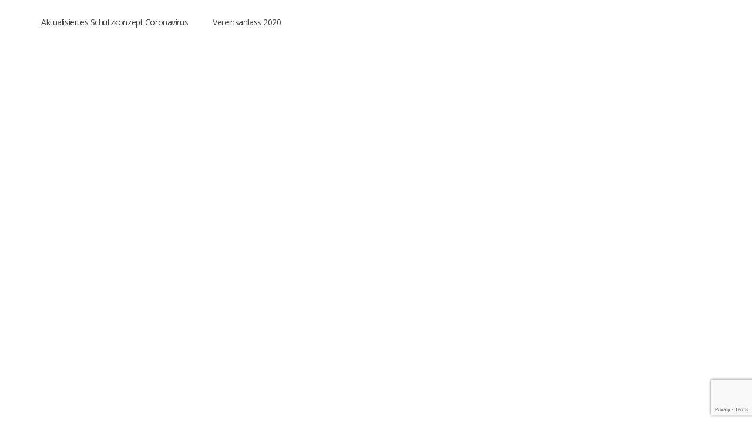

--- FILE ---
content_type: text/html; charset=utf-8
request_url: https://www.google.com/recaptcha/api2/anchor?ar=1&k=6LfCN9ApAAAAAB5NsxoexEn1JtsIQgKpbbJXIGLp&co=aHR0cHM6Ly93d3cuc3R2aWdpcy5jaDo0NDM.&hl=en&v=cLm1zuaUXPLFw7nzKiQTH1dX&size=invisible&anchor-ms=20000&execute-ms=15000&cb=4s5c1u7dipmx
body_size: 44914
content:
<!DOCTYPE HTML><html dir="ltr" lang="en"><head><meta http-equiv="Content-Type" content="text/html; charset=UTF-8">
<meta http-equiv="X-UA-Compatible" content="IE=edge">
<title>reCAPTCHA</title>
<style type="text/css">
/* cyrillic-ext */
@font-face {
  font-family: 'Roboto';
  font-style: normal;
  font-weight: 400;
  src: url(//fonts.gstatic.com/s/roboto/v18/KFOmCnqEu92Fr1Mu72xKKTU1Kvnz.woff2) format('woff2');
  unicode-range: U+0460-052F, U+1C80-1C8A, U+20B4, U+2DE0-2DFF, U+A640-A69F, U+FE2E-FE2F;
}
/* cyrillic */
@font-face {
  font-family: 'Roboto';
  font-style: normal;
  font-weight: 400;
  src: url(//fonts.gstatic.com/s/roboto/v18/KFOmCnqEu92Fr1Mu5mxKKTU1Kvnz.woff2) format('woff2');
  unicode-range: U+0301, U+0400-045F, U+0490-0491, U+04B0-04B1, U+2116;
}
/* greek-ext */
@font-face {
  font-family: 'Roboto';
  font-style: normal;
  font-weight: 400;
  src: url(//fonts.gstatic.com/s/roboto/v18/KFOmCnqEu92Fr1Mu7mxKKTU1Kvnz.woff2) format('woff2');
  unicode-range: U+1F00-1FFF;
}
/* greek */
@font-face {
  font-family: 'Roboto';
  font-style: normal;
  font-weight: 400;
  src: url(//fonts.gstatic.com/s/roboto/v18/KFOmCnqEu92Fr1Mu4WxKKTU1Kvnz.woff2) format('woff2');
  unicode-range: U+0370-0377, U+037A-037F, U+0384-038A, U+038C, U+038E-03A1, U+03A3-03FF;
}
/* vietnamese */
@font-face {
  font-family: 'Roboto';
  font-style: normal;
  font-weight: 400;
  src: url(//fonts.gstatic.com/s/roboto/v18/KFOmCnqEu92Fr1Mu7WxKKTU1Kvnz.woff2) format('woff2');
  unicode-range: U+0102-0103, U+0110-0111, U+0128-0129, U+0168-0169, U+01A0-01A1, U+01AF-01B0, U+0300-0301, U+0303-0304, U+0308-0309, U+0323, U+0329, U+1EA0-1EF9, U+20AB;
}
/* latin-ext */
@font-face {
  font-family: 'Roboto';
  font-style: normal;
  font-weight: 400;
  src: url(//fonts.gstatic.com/s/roboto/v18/KFOmCnqEu92Fr1Mu7GxKKTU1Kvnz.woff2) format('woff2');
  unicode-range: U+0100-02BA, U+02BD-02C5, U+02C7-02CC, U+02CE-02D7, U+02DD-02FF, U+0304, U+0308, U+0329, U+1D00-1DBF, U+1E00-1E9F, U+1EF2-1EFF, U+2020, U+20A0-20AB, U+20AD-20C0, U+2113, U+2C60-2C7F, U+A720-A7FF;
}
/* latin */
@font-face {
  font-family: 'Roboto';
  font-style: normal;
  font-weight: 400;
  src: url(//fonts.gstatic.com/s/roboto/v18/KFOmCnqEu92Fr1Mu4mxKKTU1Kg.woff2) format('woff2');
  unicode-range: U+0000-00FF, U+0131, U+0152-0153, U+02BB-02BC, U+02C6, U+02DA, U+02DC, U+0304, U+0308, U+0329, U+2000-206F, U+20AC, U+2122, U+2191, U+2193, U+2212, U+2215, U+FEFF, U+FFFD;
}
/* cyrillic-ext */
@font-face {
  font-family: 'Roboto';
  font-style: normal;
  font-weight: 500;
  src: url(//fonts.gstatic.com/s/roboto/v18/KFOlCnqEu92Fr1MmEU9fCRc4AMP6lbBP.woff2) format('woff2');
  unicode-range: U+0460-052F, U+1C80-1C8A, U+20B4, U+2DE0-2DFF, U+A640-A69F, U+FE2E-FE2F;
}
/* cyrillic */
@font-face {
  font-family: 'Roboto';
  font-style: normal;
  font-weight: 500;
  src: url(//fonts.gstatic.com/s/roboto/v18/KFOlCnqEu92Fr1MmEU9fABc4AMP6lbBP.woff2) format('woff2');
  unicode-range: U+0301, U+0400-045F, U+0490-0491, U+04B0-04B1, U+2116;
}
/* greek-ext */
@font-face {
  font-family: 'Roboto';
  font-style: normal;
  font-weight: 500;
  src: url(//fonts.gstatic.com/s/roboto/v18/KFOlCnqEu92Fr1MmEU9fCBc4AMP6lbBP.woff2) format('woff2');
  unicode-range: U+1F00-1FFF;
}
/* greek */
@font-face {
  font-family: 'Roboto';
  font-style: normal;
  font-weight: 500;
  src: url(//fonts.gstatic.com/s/roboto/v18/KFOlCnqEu92Fr1MmEU9fBxc4AMP6lbBP.woff2) format('woff2');
  unicode-range: U+0370-0377, U+037A-037F, U+0384-038A, U+038C, U+038E-03A1, U+03A3-03FF;
}
/* vietnamese */
@font-face {
  font-family: 'Roboto';
  font-style: normal;
  font-weight: 500;
  src: url(//fonts.gstatic.com/s/roboto/v18/KFOlCnqEu92Fr1MmEU9fCxc4AMP6lbBP.woff2) format('woff2');
  unicode-range: U+0102-0103, U+0110-0111, U+0128-0129, U+0168-0169, U+01A0-01A1, U+01AF-01B0, U+0300-0301, U+0303-0304, U+0308-0309, U+0323, U+0329, U+1EA0-1EF9, U+20AB;
}
/* latin-ext */
@font-face {
  font-family: 'Roboto';
  font-style: normal;
  font-weight: 500;
  src: url(//fonts.gstatic.com/s/roboto/v18/KFOlCnqEu92Fr1MmEU9fChc4AMP6lbBP.woff2) format('woff2');
  unicode-range: U+0100-02BA, U+02BD-02C5, U+02C7-02CC, U+02CE-02D7, U+02DD-02FF, U+0304, U+0308, U+0329, U+1D00-1DBF, U+1E00-1E9F, U+1EF2-1EFF, U+2020, U+20A0-20AB, U+20AD-20C0, U+2113, U+2C60-2C7F, U+A720-A7FF;
}
/* latin */
@font-face {
  font-family: 'Roboto';
  font-style: normal;
  font-weight: 500;
  src: url(//fonts.gstatic.com/s/roboto/v18/KFOlCnqEu92Fr1MmEU9fBBc4AMP6lQ.woff2) format('woff2');
  unicode-range: U+0000-00FF, U+0131, U+0152-0153, U+02BB-02BC, U+02C6, U+02DA, U+02DC, U+0304, U+0308, U+0329, U+2000-206F, U+20AC, U+2122, U+2191, U+2193, U+2212, U+2215, U+FEFF, U+FFFD;
}
/* cyrillic-ext */
@font-face {
  font-family: 'Roboto';
  font-style: normal;
  font-weight: 900;
  src: url(//fonts.gstatic.com/s/roboto/v18/KFOlCnqEu92Fr1MmYUtfCRc4AMP6lbBP.woff2) format('woff2');
  unicode-range: U+0460-052F, U+1C80-1C8A, U+20B4, U+2DE0-2DFF, U+A640-A69F, U+FE2E-FE2F;
}
/* cyrillic */
@font-face {
  font-family: 'Roboto';
  font-style: normal;
  font-weight: 900;
  src: url(//fonts.gstatic.com/s/roboto/v18/KFOlCnqEu92Fr1MmYUtfABc4AMP6lbBP.woff2) format('woff2');
  unicode-range: U+0301, U+0400-045F, U+0490-0491, U+04B0-04B1, U+2116;
}
/* greek-ext */
@font-face {
  font-family: 'Roboto';
  font-style: normal;
  font-weight: 900;
  src: url(//fonts.gstatic.com/s/roboto/v18/KFOlCnqEu92Fr1MmYUtfCBc4AMP6lbBP.woff2) format('woff2');
  unicode-range: U+1F00-1FFF;
}
/* greek */
@font-face {
  font-family: 'Roboto';
  font-style: normal;
  font-weight: 900;
  src: url(//fonts.gstatic.com/s/roboto/v18/KFOlCnqEu92Fr1MmYUtfBxc4AMP6lbBP.woff2) format('woff2');
  unicode-range: U+0370-0377, U+037A-037F, U+0384-038A, U+038C, U+038E-03A1, U+03A3-03FF;
}
/* vietnamese */
@font-face {
  font-family: 'Roboto';
  font-style: normal;
  font-weight: 900;
  src: url(//fonts.gstatic.com/s/roboto/v18/KFOlCnqEu92Fr1MmYUtfCxc4AMP6lbBP.woff2) format('woff2');
  unicode-range: U+0102-0103, U+0110-0111, U+0128-0129, U+0168-0169, U+01A0-01A1, U+01AF-01B0, U+0300-0301, U+0303-0304, U+0308-0309, U+0323, U+0329, U+1EA0-1EF9, U+20AB;
}
/* latin-ext */
@font-face {
  font-family: 'Roboto';
  font-style: normal;
  font-weight: 900;
  src: url(//fonts.gstatic.com/s/roboto/v18/KFOlCnqEu92Fr1MmYUtfChc4AMP6lbBP.woff2) format('woff2');
  unicode-range: U+0100-02BA, U+02BD-02C5, U+02C7-02CC, U+02CE-02D7, U+02DD-02FF, U+0304, U+0308, U+0329, U+1D00-1DBF, U+1E00-1E9F, U+1EF2-1EFF, U+2020, U+20A0-20AB, U+20AD-20C0, U+2113, U+2C60-2C7F, U+A720-A7FF;
}
/* latin */
@font-face {
  font-family: 'Roboto';
  font-style: normal;
  font-weight: 900;
  src: url(//fonts.gstatic.com/s/roboto/v18/KFOlCnqEu92Fr1MmYUtfBBc4AMP6lQ.woff2) format('woff2');
  unicode-range: U+0000-00FF, U+0131, U+0152-0153, U+02BB-02BC, U+02C6, U+02DA, U+02DC, U+0304, U+0308, U+0329, U+2000-206F, U+20AC, U+2122, U+2191, U+2193, U+2212, U+2215, U+FEFF, U+FFFD;
}

</style>
<link rel="stylesheet" type="text/css" href="https://www.gstatic.com/recaptcha/releases/cLm1zuaUXPLFw7nzKiQTH1dX/styles__ltr.css">
<script nonce="C9xo0imh3kggUk0b_9mlGw" type="text/javascript">window['__recaptcha_api'] = 'https://www.google.com/recaptcha/api2/';</script>
<script type="text/javascript" src="https://www.gstatic.com/recaptcha/releases/cLm1zuaUXPLFw7nzKiQTH1dX/recaptcha__en.js" nonce="C9xo0imh3kggUk0b_9mlGw">
      
    </script></head>
<body><div id="rc-anchor-alert" class="rc-anchor-alert"></div>
<input type="hidden" id="recaptcha-token" value="[base64]">
<script type="text/javascript" nonce="C9xo0imh3kggUk0b_9mlGw">
      recaptcha.anchor.Main.init("[\x22ainput\x22,[\x22bgdata\x22,\x22\x22,\[base64]/[base64]/[base64]/[base64]/[base64]/[base64]/[base64]/[base64]/[base64]/[base64]/[base64]\\u003d\\u003d\x22,\[base64]\\u003d\x22,\x22wqwmwrk8w7JARsO5fwBUCiEgw6DDvwvDiMO+BjEsSmkuw43Cvk1Jd15BDljDiVjCsT0ydHs2wrbDi2DCmSxPSGIUWHgGBMK9w64LYQPClMKUwrEnwrEyRMOPI8KtChJsEsO4woxjwpNOw5DCmsO5XsOENlbDh8O5E8K/wqHCox59w4bDv0DCnSnCscOlw7XDt8ODwqUDw7E9BiUHwoEaahtpwrHDvsOKPMKyw6/[base64]/[base64]/[base64]/NsKhw5bCisKOwpXCqQ4VC8KucHxJw6BAwr55wrYgw7pgw4/DgE4oIcOmwqJ4w6JCJVY3wo/DqDDDmcK/[base64]/Cs8K/LsKdwopSwpvCtMK0a8OaSCwcwrw8YMKuwoTCmR7CpsOIccOGaFDDp3dXAMOUwpMzw73Dh8OKJlRcJURVwqR2wokGD8K9w7EnwpXDhGdJwpnCnnZkwpHCjgNKV8Otw4TDlcKzw6/[base64]/DrMKCwqvCnyBYLwYKRytjw6AXw6zDq09bwrLDuC7CqkPDj8OWB8OnJ8K0woxsTwHDv8KIB1jDrsOuwprClhjDrF0YworCiQEzwrLDvDHDhcOOw6NowrbDscO9wpd4wpMlwo1uw4Q0BMKfDMO9FGzDkcOkYkFQI8KVw74aw5vDvXvCnDVew5rCjMOkwpN2BcKCB1/DrMOtacO7RH/CnGzDjsKjZz5BLxDDpMOzGmLCncOcworDsizDpi3ClMKtwrhEAgcgMMOOSlR9w7cDw51SYsKdw7AeYk7Dq8Oow6fDqcKwUsOzwrxiczjCtFfCuMKMbsOTw7/DhsKWwqbDqcOWwoPCh1pdwoouU0nCojFIUlTDlh/CnsKCw5vDjmMTwoAgw6s0wq4lf8KVZcO6NRjDpcKFw4dLDxtyRMOiDSB9SsOAwrB3X8OGEcOFW8KTXDjDrX5ZMMKNwrJvwrnDtsKnwoPDlsKrcXwawqhdYsO3wr/CpcOMc8KmHsOVw6V9w6IWw57CpUrDvMOrA01FfSLDpTjClEAcNHZlciTDlwzDsg/[base64]/DqirCrcOZw4vCm8KnJ8O4woQEwqTDssKdOXzCt8OsWsK6bThcScKjLVbCqxQww5nDpQjDuiDCri/DuAjDsm86wp3Cv0nCj8OgZh8BM8OIwqgew6ULw7nDoiFmw51BJ8KJSxbCnMK0DcOfbU/Cix3DiCUMPTclP8OuH8Osw600w4F2MsOjwrXDq2MtKX7DhcKWwrdKCsOCEVbDpMO3wrPCscK0wp1swqFfeVVpBn3CkirCgUzDpV/Cs8KHe8OTWcOcCFvDvMOheg7Dv1xIeVzDucK5EMO4wrccGGsNcMOtfMKxwocUWsKzw67DsnABJAPCrCNdwoACwo/CpnLDkAFhw4ZIwo7CuHDCvcKFScKswp3CpAFmworDnQ5LfsKlX2A2w59Hw7Iww7Jnwq53YcOnDsOBdMOjR8OUHMO1w4fDjxzCkHjChsKjwofDj8K3XU/DoisowrzCqcO/wrHCgsKlEz5Ww51AwqTCv2kTEcOYwpvCkyszw49aw48/FsOvwrXDnTseSk8cKMOCPsK7wrMwMcOSYFrDtMKLAMOpGcOqwrcsTsK7a8KDw4gUeybCpXrDvTN8wpZRWXjCvMKiX8Kmw5kHQcK/CcKaHAnDqsKTZMK0wqDCtcOnZhxBwqNQw7TCrVMVw6/[base64]/w48tw6jCplfDjsKcW8OtCsKeRsKQeBhbw7gVWMKaIVHDhcOLSBrCrH7Dryw2AcO4w5cMwrtxwoRYwpNAw5lzw4B0IE0Awq5Kw7Vre3jCq8OZScOUKsKkP8KBE8KCe2jDkBIQw6phfg/Ck8ODKW4EWcK3dDLCpsKKSsOPwrvDq8KmRhfDu8O/ABbCsMKcw5fCjMK5wqwnNsKVwrQeYSfCgw7DsmXCnsOtasKKDcO/[base64]/[base64]/wqrDscOYw6EJw4DCkMONwrvCosKpUhQdRQXDtcKhO8K0WCDDtCsRMlvCjARmwoPCvS/[base64]/CgsOwMsOQaBxhecKTNS4JwoVww7PDoBh/wqVkw49EbAvDvcOzw75NN8KtwpPCsC1zKMO6w7LDqmnCiGkBw6kZwro8J8Kldk4Xwq/DpcKXE1F2w4EFw7zDiBN6w6/CsioIbUvCkwEGeMKbw7HDtmxBAMO7W24kScOXbz9Rw5fCgcOkHDDDvMOYwpXDkVAIwozCvcOMw6IKw6vDgMOTIcKPPSJxw43DrwXDm1EWwqzCiR1AwrjDu8KWUWQdKMOGDTlkfX7DhcKbX8KPw67Di8O3Xw4fwrtFXcOSTsOwVcOUOcK5SsOQwqrDm8KDUV/[base64]/[base64]/CtcKwwqNZW24gccKhVsKIw6Jow6xTw7IMQsOzw7hMw7VTw5pUwr7Dq8KQFcOxfVBuwobCr8KdKsORIRPCscOTw6bDt8K9wocoWcKCwpvCoTzCgcKWw5DDgcKqTsOQwoPDrMO1HMKqwrPDssO+fMKYw61vFsKhwq3CqcOpXcO+I8O2Cg/DrH82w75ew6vDucOdG8OQwrTDmW1JwqbCksKMwpZrRDLChMOyVcKbwq/CqlXDrB8Zwrkhwrgaw7NmeCjCpFRXwrrCjcKqfsKvJWDCgsOywro5w6jCvS1Lwq5IGQnCuXvCpztgwokQwrN+wptoYGbCjsKIw6w6Vh1jSnEzYVxIVcOEZ1w9w51cwqvCvMOywoA/[base64]/CtsOEwq/[base64]/[base64]/aMKLEsObwoTCp8O0RArCvMKOUEALwrLDqsOHRn5Fw4B4eMOFwpPDtcOxwrI1w5Fww5LCmMKXA8K0JXg7bcOkwqUswqXCm8K7asOnwo/DtmHDksK5EcK6bcK+wqxBw4PDqWtfw4TDjsKVw6TDtV/CqsK6RcK0GkwUPCxJYh5gw4NxWMKWKsKzw4vDu8OHw73DjnDDncKSLDfCglDCpsKfwq12TGQSwoVcwoNxw7XCosKKw4jDn8OHIMODAVBHwq4ww6QIwodXw5LCnMKGLC/Dq8KoZE/Cpw7DgTzChMORwqLCtsOue8KMc8KFw40RIsKXOsKSw5NwZ3jDsDnDhMOlw7DCmWs6YsO0w6Q+SlErbQUew4rCs2jChGMTDkHDtXLCq8K1wo/DvcO4w4DCvUw7wp3Dhn3Dp8O6w7jDgkFBw6loLMOSw7DCpWwGwrHDisKMw71ZwrnDsCvDrXXDujLCksOrwr3CuRTDksKuIsOYfCrCs8K4W8OoSzwSNMOlIsOXw4XCi8KSecK5w7TCksKqXMOcw6xaw4/Dn8KZw6JmC3vCicO2w41WVcOCf27DucODUTXCtlF2ccOSID/[base64]/[base64]/wqPDtsKnOnMSFSTCih8Yw6fCvMKAHmQswoArHsOGwpDDvkLCrB93w4IPGsKkEMKmJQTDmwnDrMOvwrnDjcKRXB47W3FVw4saw7gFw7jDqsOBIXjCocKIwq9WDD13w5Bbw57DnMORw4gzP8OFwpfDgnrDsDZAKMOGwqVPIMKiZGnDusKkwr0uwq/CiMKjHC3DusOUw4Umw70KwpvCh3IPOsKGMWs0dnjDmsOuIkZ9w4PDlcKUJ8KTw4HCsAVLIMKlYcKHw4nCnVETVlTCrj1TQsKuDcKWw4ELJDrCrMOPSyVvD1tHbG1tKsOHB2/DnjfDvmMuwoPDlmlrw7NcwqPDl3rDkTZkCEbDpMOsaDzDhWshw4bDgiDCqcOcScKxGVx/w6zDskjCplFywpLCjcOsecOhJMOIwpLDocONdG15KljCi8O0RAXCqsKHSsK3XcKnECjCgH8jwq/CgCDChwfDozoEwqHDlsKgwovDoG4PWsOQw5xwKyQjwoJOwqYAXsO0w5sDwpcXal9gwo1LSsK/[base64]/[base64]/w6FkT8KJw5AeHsKrLsKFMzzDgsOUaCdvwrjDnsO7chw7FRTDlcO1w7hLNSk3w7I3wq7ChMKLacO4w4Mfw4nDikXDo8O4wobDgMOzWsKaRsO5w7zCmcKoDMKzN8KNwq7DqmPCu3/CgRFOEybCusOEwonDtWnCu8OfwpUBw47CvX1dw5zCpVcsdsKKfGXDkh7DkSXDj2bClsKhw4cRTcK0V8OlMsKsecOrwoTCkMKzw7BJw5A/w65CVH/DrFrDnsKFTcO+w5gsw5DDoEnDkcOoKmErGMOKLMKuB2zCq8OnH2AeOMOVwrBUDmHDhk8Nwq0BbsKqNnd0w5nClU3DmcOiwp5pDcOywqzCnG5Sw65SVMOMBjfCtmDDsGwjUADClMO+w7PDmT8YbmoRMcKrw6cAwp15w5fDoEAOIRzCrB/DqcKQWXLDpcOuwrgZw5UMwo0TwoBMQ8K4XGxHLMOpwpHCsS4+w6DDs8O0wpFIa8KLDMKNw4ADwonDkA3Cg8KGwobCgcOSwr9jw5rDtcKdNQBMw7PDncKewodtV8O6cQslw4ApQGLDo8OMw655AcK4fBkMw4nCuyw/[base64]/Dv21YwrFHwq3CjcOOwoDDhnM1DcKMwq3Dv8KgLcOGbsKrw6oNw6XCqcOgYsKWaMK0V8OFUi7CjEpTw7jDgcOxw4vDiiTDnsObw6VHUS/DgENhw4FeaEDCtDnDp8OhQQRyUsK5CsKFwo3DrEd+w67ChDnDvATDjcORwrgibXvCi8KtcDJ3wqsfwog2w7PCvcKvCBx8wpbCusK3w5RHTCHDhMONw63Dhl5pw5vCksKoAUMyYsO9McK0w5/Cij3DlMOxwq7CocOGFMOQWMKkKMOow4vCtm3DhmRBwonCgk5TBR18wr8BZV56wqLDk2jCqsO/EcOXKMOLa8KQw7bCscKof8OhwpbCncORZsOPw4bDn8KGfSXDjjbCvFzDqAg8WAoAwpTDgzfCoMKNw47CkMOrwrJPBcKJw7FEOzVTwpVPw590w6XDnwcbwrbClUpTNcOZw43CjsKBcQ/[base64]/Dj8O8w7kEw6cCdAo+aWnCocK0Dx7DrMKnccKQVyvCq8KOw5HDl8O2acOBwpMmEBNRwonDrcOEUX/CisOWw7/[base64]/CjsKjw7zDmCjCkcKNIMOiwo3CmcKVJRvDjMOiwpbCnCrCsH9Bw7TDoyk6w7N+SQrCi8K/wrvDjFrCjnfChMKPwoNcwrw5w6kCwr4LwpzDhREUJcOjV8OCw4rClh53w6xfwpImLsO7wrzCtTLCgsKtCcO8eMKpwrbDk07DpgdDwpLCusOXw5gcw7lnw7nCtMObUw7DhGtVNGLCjxjCrSbCjjV1AB3Cl8KQMDd/woTCn1rDu8O8HsO1MFVvYcOvf8KUwpHCmFrCi8K2OsOaw5HCg8KNw7hoKgHCrsKDwrt/[base64]/CjVxFR1XClMKCw7tAQ8KhwrJHwojDkj3Chh4Kw6I1w6I7wrLDjHZmw44gbcKJcA0VbDnDvMOGeA/CisObwrhLwqV1w7LCt8OQwqc2N8O3w4AGZxvDtMKew481wqgNf8OQwpF1N8OlwrLDn3vCkzTDtsOjwq9gIm9zw41QZMKXZVc4wpkKMMKtwpPComZGAsKDRcKHe8KkEcOUAS/DiGrDusKBdMK/Jlpzw4RbPzPDgcKPwoordMK2PsK6w4jCoQ/DuCHDlg8fDsKgO8OTw57Dhk/DhCxFcH/DhQIQw4l2w5puw4DClWjDocOjIQjDmMOMw7AYHsKswrPCoGjCusOOwrALw4tWXsKjJsO+A8KWTcKMM8O/[base64]/CsjLDt05kwq3DrTgDcnPCrlVFCUAow4TDjsOsw6Rrw7jDlsKwNMOBRcK2BsKbZhMSw5jCggvCsA3CpzfDtUHDusKYDsKcdEkROx9SGsOSw6Jrw6xeTMO5wrLDt2gDPBFVw5jChQNSfDXDonMLwo/[base64]/DjrDklEHwoHDscKpFk4VGF1Qw7jDulPCiR3CicK7w67DvxpRw5xuw5wdB8OGw6LDp1AjwpQTAGxEw5wvD8OvOD/DuwYdw5MYwqHCtUhdak5GwrpbPcO6QCd/FMKxBsK4JEUVw6jCpMKcwr9ODlPCvzfDokDDgH9gKkrCnjDCr8Ojf8OqwrBgbzYuwpEKfHbDkxJHYXwWHCJDPSkswo9Xw6Riw7QEJ8K2V8OeS2jDtxdEA3fDrMOqwq/CjsOiwolkK8OEC0rDrGDDgnYLw5tJXsO8DhBvw7QAwprDtcOlwqVieVYlw7kda0XDvsKGcgo/UHdgFGp/DRZHwrowwqrCiwovw6BQw4dewoNRw7sdw6UawqQ4w7/[base64]/CiFQKXXs4UcOSw7nDpsK3YsOvw5cwA8OFJcKiwqY0wrgkSsK0w60uwqjCo1wff3wVwr7CqmrDssKqInDCmcKuwqAEw43CqATCnTM8w4ISVMKQw6cEwoMCdDDCqcKMw703wpTDmQvCpHZYNl7DpsOmBhgCwoknwrJodynCnSrDpMKNw7h8w7bDh0oMw6orwppYOX/DnMK1wp4Cw5sywqF8w6plw7FLwrQcbiE7wqTCqRjCqsKQwpnDrhUrHsKpw7TDoMKrMF8RNTzChMK/ezLDo8OXMcO+wrDChRN7I8KRwrgiHMOEw7dRQ8KvM8KDeSkrwoPDt8OUwpPCiHsPwqx6wq/CszbCr8KYQ1Eyw5cVw4QVIzXDt8K0VlrCvWgAw4Fawq0RU8OMER8Dw4TDssOuNMO5wpZFw4hCKjwJVxzDlnETLMOpYwvDuMOIX8KcTnYaLMOBU8Obw77DgD/[base64]/ZjjDrRXCp8Ohwq7DlsOxGjFVwqjDksOywqVdw4XDn8K9wq/DicKZf0rDtEXDt2vDqXfDsMOxP07CjykrcMKHw5wbbMKaYcODw5NHw5XDhF7DkRAPw6vCm8OpwpUHQ8KTDzceB8OpFkTCnDvDg8OfTSYBcMKFQTkFwoNSY2/Duk46NmzCmcO1wrAJR1HDuArCqkzDpHc+w6hKwofDv8KCwp/[base64]/[base64]/DiW/DggkUwqkeDCBLeQMBEyPCq8KWdsO7W8KDw7rDnQzCvyrDlMOmwoTDi1xGw5LDhcOPwpIGOMKmUMOhwpPCmArCr0rDtBUJIMKJa1vCozItGsOjwqgawqlQQcKsOhBgw7jCnSdFQAwQw7/DoMOELiHCr8KMwrbDicO+wpBBBWk+worCssOiwoJVC8KFwr3DjMKwccO4w6vDoMOpw7DCukccbcKZwrZDwqVyGsKpwpTCkcKPMizCkcOpeQvCu8KHMRvChMK4wpXCjHfDhxXCt8ORw5lEw6LCv8ORKmXCjRXCsX/CncO4wqPDlhHDnWwVw5ALE8Ohd8OQw43DlxjDuDzDjTbCjRFbQnkpwqwUwq/Cgh4WbsOfKcO+w6EUVQ0gwogcXljDjQDDu8O3w5jCksKjwoQhw5J/[base64]/[base64]/bcO6SBRrYmMRw7rClsKXcVBlakFTI8KewpNNw4p5w7kywqoPw43CqkwWN8OPw7ghAsOkwonDoD8sw4nDq2zCtcKCRW/[base64]/DnzXCqsOPCjvCjz7DqsK6wpxjUcOYGH1Mw5Vowr3CocKfw41ABS8qw5XDs8KDP8OtwqrDlsKyw4tgwrMZETRdLy/DhsKMTUrDucOHwobCpmzCjBPChsKIfsKkwpAJw7bDtDJFYlsqw4TDsFTDlsKWw5XCtEY0wq0Fw59MQ8O8wqjDjcKBVMKXwrsjw65ww5pSQRJAQSjClBTCglHDpcOnQ8KfIRZXw7lTGMOFSSVjw73Di8KcTkrCqcKpRDhDW8KST8OeAk/[base64]/Djk3CknUPw6jCiMOdw59UfQvDhcOJwpktHMO1fsKkw6AhOsOoMmVnUFnDpcOXf8O0JsORFzZed8ODPMKFZGQ4PAXDhsOBw7ZFGcOtbldLEklRw5jCk8KwX2nChnTDvSfDpXjCmcKNwrZpHcKTwo/[base64]/[base64]/DjcKYw4TDkMKYw4zCj8O1R8Oqw7jDlMOoRcOoXcOKwqMeCRPCj0RMQsKKw4vDpMKUV8OmdcO7w6k+IU/CgRXDki9oZA81Whtze3MywrNdw58Qwr3DjsKXNMKCw4rDnX9oA18OccKzfQjDjcKjwrPDusKSJybCl8KrNXzDocObInzDgGFhwpjCg1sGwpjDjSRfBB/[base64]/KMOvw4fDvETDuizCoMKlcsK+w5FLw5nDtE1VcxfCvEjChHAMX1VZw5/DjFzCv8K5HB/Cg8O4U8KbacO4XGLChcKiwqLDhsKpFx7Cs2PDqGQfw4LCvMKFw7nCmsKgwqRPTRzCu8KKwrZ0LMOfw6HDgVPDgcOfwpjDk2ZuT8KSwq02C8KqwqzCjGBrMHfDpQwQw7fDg8Kbw7gbWy7CtlZ2w5/Cn0IAYm7CvHxPZ8OywrtdI8OzQQ1Tw7/CmsKmwqDDg8OLw5/[base64]/DjU3ClwTDv8KZVSYsw6DDi8OlfgHDssKzacKSwrocU8OYw7g0RV1LWRQhwpTCucOqIsKGw6XDlcOgVcKZw61WA8OIE1DCjT3Dtk3CqMKTwpXCmiADwpB/O8K3HcKDFMKyMMOHUzXDosOLwqZmMDbDjy1+w5XCrG5+w7trfWEKw5oow4Baw5LChMKFRMKIVzMvw5YVFcKDwqbDgsK5cnXCtWAIw6MMw57DmcOnPGrDhcO6YHDDlsKEwoTDtcOtw57Cu8KpQsOqCwTDmsOXDMOgwoUSG0LCisOuwqoIQMKbwr/CgTAPTMONQMKewprDtsKdSyDCrsK/[base64]/[base64]/[base64]/DqhLDhU/Do13ChcK4w5jDqMO8w6IGwojDsmLDkcKQIQZKw50OwrnDvMOrw77CgMOSwpRFwrzDsMK5L1fCvXrCtkB2F8OTWsOxM1lVKyPDlFk5w5kzwoHDjkoQwqVuw4xoKg/DqMO/[base64]/[base64]/CmybDgUzDl8KEw4osX8ONB8Ksw5FiR0jCnWIAUcOfw60FwqbDkGrDtUfDl8ORwoLCinfCqMKhw6DCt8KPSiZ0CMKDwozCssOrUEXDm3bCt8KkYHvCrsKfecOqwr/DpmbDksOrw53CkA17w6Qww7XClcODwoXCqG4KfQrDkX/CvsKoecKoFCkeZxo/L8K5wq9dw6bCl38XwpRmwp5Wa1Jow58tPD/DjT/DkDw/w6pTwrrCocO4c8K1NxRFwoXCssOTQyd7wqBRw4d3fGXDjMOaw4dKbMO4wprDvhdQLcKYw6zDulNVwqFsEcOZZ3bCjWnCrMONw54Awq/CrcK7w7vDpcK9akDDv8KTwrRJb8Osw6XDolFwwrYXMxYCwpNdw7fDh8OzUy8gwpQ0w7bDgcKBAMKBw5ZZw7AiA8KTwokjwp/[base64]/wp7DtxkpwpIuwrfCucOfQMK6w7rCsnTCocOvBy0AW8Kjw7HCjycTdwTCgCLCqSRUwqfDq8KefQnDjRkoFcO/wq7DqETDoMOdwp5Fwr5FMmYxK2Fww6jCqsKhwolsQEnDoBnDrcOOw63DsCzDs8OFKCHDlMOqAsKDTMK/wpvChRbDu8K9w4/CqSDDo8Osw4PDuMO1w59hw5UBRcOdRHrCgcK2wpLCrVrCu8Ohw4fDkT0QGMOFw6jDgizCp2XDlcKKJmHDnDDCu8O9UXXCo3o+acKnwovDiShga0nCg8Kyw7QbXGRpwqHDrBnDi1lvJ3NTw6XCgiosRlFjMDvCvFB/w4XDolPCmSHDncK7wrXDuXshw7JNbcOzw5fDpsK1woPDqkYKw7NFw5PDr8K0JEQowqLDocOywqTCuQzCk8OaIid5wqB/[base64]/Cr8KJw7cmYVYeYG4Gwr3DgiomI8KfYHHDisOAA3TDtyHDnsOMw5I6w7PDn8ONw7Zfa8Kmwroiw4/CiDnCscOhwo9IfsOBTEfDnsKSYStwwo13anzDjsOMw5bDkcO3wqgHKcK8B3ggw4Euw6k3w7rDij9ZCcKhwo/DocOtw6LDhsKOwq3CtVwUwqbCgcKCw7InMMOmwq5Rw7bCsUjCmcKQw5TCj1gxw7ZawpbCvQjDqcKUwp17XsOSwrnDpcOvVwbCkhNvwofConFxXsOswrcgZ2nDhMKFWErCuMOea8KTC8OqJ8K+O1LCmsOkwozCvcKfw7DChiBuw4Bnw6NPwrAzYcK/wqQ1CmPCl8OXSjvCoTsDLx4YbhbDp8Kuw6bCoMO7wqjCrm7Dsy1PBzfCrkJ9P8Kvw6DDq8KewpbDucOxWsOpSSzCgsK1wosnwpU6CsOPCcOldcKDwpF9LDdMZcORU8OOwoHCumcVPVjDm8KaIhFVW8OrUcO/ChV1ZMKHwrV0w4dMNmvCl3ZGwpLDo2lbYBgaw4zDtsKcw44SBk3DjMOCwoUHVhVdw60jw7FRCMOMcijCscO/[base64]/[base64]/Cl8OMw6rCnMKDGcKow7QsNsKrAD04TRrCuMObw6B/wo5Cw7dyRMOAw5XCjCpWwpp5Yy5tw69EwqpOA8KlccOAw5zCq8Oiw7JSw4PCm8OxwrrDkMO0TDTDnibDtgo7Rjd4IX/CkMOjRcK0Z8KvHcO7KcOPY8OxKsOrw7DDqgAwTsKub2ImwqLClwPClcKpwrHCpBrDohs+wp0kwrzColsuw4/CvMK1wpnDs33DuGjDuiLDhGoaw63ChFEQM8OwBznDjcOMIMKuw63CrRZMXsOmHnrCvXjCnw4+wotAwrLCqT/CnAzCrGfCiB0iR8OAdcOYBMK9aCbCkMOOwrZFwoXDvsOewp/Do8OrwrrCgcONwpjCocOywoIxNVUxZnfCosKMPjxrw4ccwr8ow5nCuTfCo8OvAFjCtwDCoVLCnmJNbCnCkiJdeD82wrAJw5giRgPDr8Oow7bDm8KsNj9xw5J+FsKxw5gzwrJ2aMKKw4LCrgM8w7Ntwq/Dtylxw6N6wo/DrGHDkWfDrcOLw5zCvMOIMcOvwrPCjnQCwo9jwoVjwoIQYcO1w4lmM2JKEj/Cnm/[base64]/Cl8K2w4DDvjAZdH9iIgBLw4FSwq0yw5EvBMK7woxrwpZ1wpnClMO/RcKWJhNyXjDDvMOYw6UwKsKswowuaMK0wpxRKcKEC8KbX8OTBsKaworDrjzDqMK9a2k0T8KTw4dawoPDoEB4Y8KBwqcYFxbCnAIJAgAyaWjDi8KEw47Co1HCo8Kjw64xw5kcwosIMcOTwpp/w5sRw63CjWZiAcO2w64Kw7J/wr7CtExvLHzCjMOjCggkw43CiMO8woDCj23DhcKGMXwtNFYgwoQmwp7DqDfCrHV+wpx8SG7CrcOJZ8KsU8O+wqHDj8KxwrzChUfDuH0Uw5/DosKfwqZ9d8KdaxXCrcOIDFXDgTYNw7JuwpR1HjPCmSxew7fCsMKpwqlrw784wr3CmURpT8Klwrk/wqN4wpQ9eg7ChlnDkglRw73CisKCw6PCvmMiwqZrcCvDuA/Dh8KoT8O2w5nDti/CuMOGwrYtwrsawodhFnDCjVQ0M8OkwpoMThHDucK7w5ZZw7I7TcKcRcK8GyNVwrJCw40Lw6QEw5VEw5FhwpvDvsKRG8OrUMODwqloSsK6e8Kawrd+wr7CrMOQw4TDtl3Ds8KmZRMRa8KtworDmcOaEsO/wrLCjAdww6AWw6tbwofDokzCmcOJasKrScKwa8KeX8OGFcOww5zCrHDDmMKcw4HCvnrCr0nCvBHCiwrDv8O9wr9xFMO4N8KTJsKyw5N6w70dwr4Jw4Q1w4MzwplwIE5fS8Kwwq0Rw4LCizwrAAgiw6/DomAHw6U2woEQw6bCt8OCw4nDijY/w4oMLMOzP8O6VMKrYcK6ehrCpCR8XFh/wrXCosOnWcOZcgLDjsKmbcO/w7NpwrfCs2jCjcOBwr3CslfCisOEwqHDjnDDuGzClMO4woPDmMKBEsOZEcKIw5ItKcKZw5kEw6jDs8OhfcOnwr3Dpg9ZwrPDqR8tw4Z2wqbCiEsmwoTDqsOzw55jNsOyX8OAXC7ChT5Jc0IdGsOrU8Kww7AJA3XDiRDCs17DncOewpDChikXwoDDu1fCu0PCt8K9TcK/cMKzwq3DisOLSsKmw6bClMKiacK6w6hQwqQTDMKEEsKpZMOuw5AMeVnCmcOVwrDDsU50VkLCpcOZUsOywqImF8KUw5bCt8K4wrDDscKmwofCrRvCi8OzGMK9O8K/A8O7wo4zPMO0wo88w6Fmw5odeVHDvMKiHsO8SSvDksOQw4HCm1NswoMvKFERwrLDhmzCtsKYw5Aawpp/DVvCssO7fMOpVh0CAsO/w6fCuHDDmGnCkcKMQcK2w7o+w7HCoSEFw6YBwqvDtsO4biFkw7BNW8KiN8OAGQ9vw4/DgMOjZ2hWwp3Csk81woNNMMK9wqYSwqxMw4I/I8Kgw583w58EYSheZMOBwrAOw4XCiH8wNXDClBsFwoXDn8K1wrUtwoPCpgBvUcO8FcKCDn51woZrw6vClsOdIcOMw5caw4YiJMKlw7MWHjZ2BsOZJMKMw67CtsOhAsOdUj/DlF9XIw4odXlxwpXCj8O0GsKMO8Krw5/DqDDCiE3CuyhewohUw4LDtGc+HxJDUMOnTUVuw4/[base64]/[base64]/DocOsKzZ6aXt5aGwIY8O6w55dEVF/[base64]/[base64]/[base64]/Dkh/[base64]/Cll83TlIAw6RTw5ANLMKqH8KKK37CisK5csOACcKzYkbCnVJ1bgcOwr1wwpE1NwYdOFwEw5zCt8OWPsOdw7XDlcOZWsKtwqzCsRwxe8KuwpAbwqtVYH/CikzCgcKZw5nCvcKkwqHCoEtew6jCoER/w45iAWFHNMKwUMKKNMK3wp7Cn8KswqPCocKNBUwUw5JeMcODwoPCkVE/UcOpVcKsXcOVwpnCrsOpwq7DqWsZFMK0LcO8GGwXwqTCpcOLIcKNTsKKTnA2w7/CshMJJykywrPDhi/DpsK0w5bChXDCusOUJDLCv8KuPMKHwrDCunBdRsKLAcO0VMKZCsOIw5bCm1vCuMKxcFUWwrxLK8OoCn8/OsK2acOZwrrDv8Kkw6HCmsO6E8Kgbk9sw5jDlsOUwqs5w4TCoHXCqsOIw4bDtVfCqwrDs1Urw77DrnZ0w5jCtj/DmmZjwpjDunbDssO7VFrDncO+wqhuRcKaOmJoLcKdw6xrw67Dh8Kxw47DkRIPLsOhw5fDnMOIwpN7wro2AMK0a0DDpm/Dl8KSwo7ChMKlwqp+wrnDoHnCtSbClMK4w5lrWHZAXnPCs13CnCjCvsKhwp/Ds8OPH8OhacONwoQpAcKJwqhlw4g/wrBZwrp4C8Odw4LCkBXCisKCY0sXIsK9wqLDvDJfwrcxV8KrMsOTfxTCtXhTNFHCiWlSw6oUJsKAAcKpwrvCq1nCuxDDgsKJT8KrwqDCoWnCiXjCjkXDuj9uJ8OBwpHCpHZYw6Jvw7LDmnxgBSs/BhtcwoTCpgLCmMOAak/DosOlQRlnwp8lwoZYwrpTwq/Dh0MRw7zDpB/[base64]/PUPCr8KSw75REmxHZQQIwpRIw5MFD8KwFzZVwrojwr9iXWbDpcO8wp0zw5zDq2lPbcK8TWx6RcONw6/DhcOsCMKRKcOhRMK8w50pCVJcw5IWOmPCu0TCn8KdwrBgw4AOwqB5Og/ClMO+cVMiw4nDgsKcwp11wpzDnMKYwopiUT97woUQw7zDtMKkTsOjw7ItQcKywrkWL8Kewph6GjfDh2fCizrDhcKiScKrwqPDszZlwpQMwowsw4xJw78TwodVw6Qlw6/[base64]/AsKOaGDCoF3DvyrCrDbCiMKxehB3wqoGw5TDncKcwrfDsGvCvMKmw6DCr8KiJBrCgQPDscOmGcK7acOsbsKmYsKvw4nDmMOEw59nLEDCvQPCncOfUMKuwr/CpMOOOV48U8OMw4tafyFewoxDKlTCh8OpHcKIwp0IV8Kbw7oNw7nDtsKVwqXDr8O8wqLCqMKsSR/CrT0mw7DDvBzCtHrCmcKNBsOMw4ZJA8Kmwotbe8ODw4ZVV2ECw7hBwqjCg8KAw6/DtMO9bggrAMK0wqLDoFTCs8KFGcOkw7TDqcKkw6jDthXCpcOrwoQdfsOyHntQD8OKAgbDpBsdDsO1JcOnw618J8Knw5/Cuh4sIwUKw5YswrfDssOWwo3CncKdSwBobcKOw6Q9wqzCiFc7XcKNwobCrsO+HzRSGcOjw4JowpzCkcKJCkPCtEHChsKHw6Frw7rDhsKJRsKkLDLDvsOaPBHCj8OWwrXCvsOQwq9Iwp/DgcKPFcK1EcKKYHTDhcKPUcKywppDfwxGw6bDr8ObLEMWEcOdwrxMwpnCr8OqcMO+w6Usw4EsZw9pw5hZw7JADTxMw7ALwpLCg8KkwqbChcOvJHbDv0XDh8Otw5MAwrN/wpg0wptGwrlhwqXDk8KgP8KMdcK3aF4jw5HDmcKRw4nDucOWw6V9wp7ClsODXWYjOMKzesODJ0hewpXDusOxOcOxezMNwrbCnGHCuG5lKcKxXm1NwpnCpsK0w6PDgmErwp8fwq3Dl3vCmwLDtcONwo7DjwhDSsKnwpvClg/[base64]/CmMK+VEXCpUpnaMKzwpjCpw7Cl0BBdl7CssKPYF3ChyfCksOhJzpgM2PDpkPCtsKReg3DjlfDs8OoCMOaw4Q2w4fDv8OcwqlQw7LDsgJpw77DoRnChCPCpMOSw5EELyzCr8KnwobChxXCtsK/[base64]/DmsKpD0/[base64]\\u003d\\u003d\x22],null,[\x22conf\x22,null,\x226LfCN9ApAAAAAB5NsxoexEn1JtsIQgKpbbJXIGLp\x22,0,null,null,null,1,[21,125,63,73,95,87,41,43,42,83,102,105,109,121],[5339200,627],0,null,null,null,null,0,null,0,null,700,1,null,0,\x22CvkBEg8I8ajhFRgAOgZUOU5CNWISDwjmjuIVGAA6BlFCb29IYxIPCJrO4xUYAToGcWNKRTNkEg8I8M3jFRgBOgZmSVZJaGISDwjiyqA3GAE6BmdMTkNIYxIPCN6/tzcYADoGZWF6dTZkEg8I2NKBMhgAOgZBcTc3dmYSDgi45ZQyGAE6BVFCT0QwEg8I0tuVNxgAOgZmZmFXQWUSDwiV2JQyGAA6BlBxNjBuZBIPCMXziDcYADoGYVhvaWFjEg8IjcqGMhgBOgZPd040dGYSDgiK/Yg3GAA6BU1mSUk0GhwIAxIYHRG78OQ3DrceDv++pQYZxJ0JGZzijAIZ\x22,0,0,null,null,1,null,0,0],\x22https://www.stvigis.ch:443\x22,null,[3,1,1],null,null,null,1,3600,[\x22https://www.google.com/intl/en/policies/privacy/\x22,\x22https://www.google.com/intl/en/policies/terms/\x22],\x22OKQ3bb64httel6oxiGhdPVdNyMsR3HfkvR1zytI0kZ0\\u003d\x22,1,0,null,1,1762114772396,0,0,[160,99,84,175,199],null,[127],\x22RC-jECwy-tb9O86Kg\x22,null,null,null,null,null,\x220dAFcWeA6ZVfuItOHlDsZhlYYBURD9axl3-eQjDuShiiJSl9Pqlp9SLAqqrL7vNeHodhpA1iQI10aKn9hQ3Aqtxnxs5PXZSoCa2A\x22,1762197572458]");
    </script></body></html>

--- FILE ---
content_type: text/css
request_url: https://www.stvigis.ch/wp-content/themes/Impreza-child/style.css?ver=8.34
body_size: 1624
content:
/*
Theme Name: Impreza Child
Template: Impreza
Version: 1.0
Author:	UpSolution
Theme URI: http://impreza.us-themes.com/
Author URI: http://us-themes.com/
*/

/*Add your own styles here:*/



/*Sidebar in den Suchergebnissen verstecken*/

.l-sidebar {
	visibility: hidden;
	display: none;
}


/*Footer Hintergrundfarbe*/

.l-footer layout_compact {
	background-color: #222222 !important;
}

.footerfarbaenderung {
	background-color: #222222 !important;
}

/*Abstände Blog*/

.l-sidebar, .l-section-h, .l-section.width_full .vc_col-sm-12 .w-tabs-section-content-h {

        padding-top: 0px;
        padding-right: 0px;
        padding-bottom: 20px;
        padding-left: 0px;

}

.l-header.pos_fixed ~ .l-section:first-of-type, .sidebar_left .l-header.pos_fixed + .l-main, .sidebar_right .l-header.pos_fixed + .l-main, .sidebar_none .l-header.pos_fixed + .l-main .l-section:first-of-type, .sidebar_none .l-header.pos_fixed + .l-main .l-section-gap:nth-child(2), .header_inpos_below .l-header.pos_fixed ~ .l-main .l-section:nth-of-type(2), .l-header.pos_static.bg_transparent ~ .l-section:first-of-type, .sidebar_left .l-header.pos_static.bg_transparent + .l-main, .sidebar_right .l-header.pos_static.bg_transparent + .l-main, .sidebar_none .l-header.pos_static.bg_transparent + .l-main .l-section:first-of-type {

    padding-top: 10px;

}

/* Vorstandsbilder Abstand Titel */

.vorstandsBild {
	margin-top: 25px;
}

/*Formularelemente höher machen*/

.wpcf7-submit {
	height: 40px;
}

.wpcf7-text {
	height: 40px;
	border: 1px solid #cccccc !important;
	border-radius: 3px;
}

input {
	border: 1px solid #cccccc !important;
	height: 40px !important;
	border-radius: 3px;
}

input[type="radio"], input[type="checkbox"] {
	height: 17px !important;
	width: 17px !important;
}

/* GV Styling */

.wpcf7-radio {
	/*display: flex !important;
	flex-wrap: wrap !important;
	gap: 20px;*/
	margin-top: -30px !important;
	padding-top: 10px;
	padding-bottom: 10px;
	
}


.wpcf7-radio span {
	flex-shrink: none;
}
/*
.wpcf7-list-item{
	display: flex !important;
	align-items: center !important;
	align-content: center !important;
	justify-content: center !important;
	flex-direction: column !important;
}
*/

.bild-neumitglied {
	max-height: 250px;
	width: auto;
}

/* Mindestabstand Recaptcha */
.cf7sr-g-recaptcha {
	margin-top: 30px !important;
}

/* Anmeldeformular Klassenstaffel */
div[data-id="group-child"] {
	display: flex;
	align-items: center;
	justify-content: flex-start;
	flex-wrap: wrap;
	gap: 30px;
	margin-top: 30px;
	margin-bottom: 50px;
}

/* Turnerunterhaltung 2023 */

section.tu2023-hero {
	padding: 50px 20% !important;
	color: #fff !important;
	h1 {
		font-size: 28px;
		font-weight: 700;
		color: #fff !important;
	}
	h2 {
		font-size: 60px;
		font-weight: 700;
		color: #fff !important;
	}
}

@media screen and (max-width: 768px) {
	section.tu2023-hero {
		padding: 50px 30px !important;
	}
}

@media screen and (max-width: 500px) {
	section.tu2023-hero {
	h1 {
		font-size: 25px;
	}
	h2 {
		font-size: 40px;
	}
}
}

.tu23-logo img {
	filter: drop-shadow(0px 0px 8px #fff);
}


section.tu2023-gradient {
background: rgb(0,18,46);
background: linear-gradient(180deg, rgba(0,18,46,1) 0%, rgba(37,52,76,1) 24%, rgba(64,77,98,1) 41%, rgba(87,99,117,1) 51%, rgba(97,109,125,1) 55%, rgba(255,255,255,1) 100%);
	/*background: rgb(0,18,46);
	background: linear-gradient(180deg, rgba(0,18,46,1) 0%, rgba(0,18,46,1) 12%, rgba(255,255,255,0) 100%); */
}

.tu23-moon img {
	width: 200px;
	height: 200px;
	position: absolute;
	right: -20px;
	top: 150px;
}

.tu23-moon-mobile img {
	width: 150px;
	height: 150px;
	position: absolute;
	right: -10px;
	bottom: 150px;
}

.tu23-rocket img {
  animation: tilt-n-move-shaking 2s infinite;
  animation-timing-function: ease-in-out;
}

@keyframes tilt-n-move-shaking {
 	0% { transform: translate(0, 0) rotate(0deg); }
  	3% { transform: translate(2px, 2px) rotate(5deg); }
	10% { transform: translate(-3px, -3px) rotate(0deg); }
	12% { transform: translate(0, 0) rotate(-2deg); }
	20% { transform: translate(2px, 2px) rotate(2deg); }
	25% { transform: translate(7px, 7px) rotate(7deg); }
	35% { transform: translate(-1px, -1px) rotate(-1deg); }
	37% { transform: translate(2px, 2px) rotate(2deg); }
	40% { transform: translate(-3px, -3px) rotate(3deg); }
 	42% { transform: translate(5px, 5px) rotate(5deg); }
 	50% { transform: translate(8px, 8px) rotate(-4deg); }
	60% { transform: translate(2px, 2px) rotate(2deg); }
	63% { transform: translate(-4px, -4px) rotate(5deg); }
	70% { transform: translate(0, 0) rotate(0deg); }
	77% { transform: translate(5px, 5px) rotate(3deg); }
	85% { transform: translate(2px, 2px) rotate(-4deg); }
	90% { transform: translate(-3px, -3px) rotate(2deg); }
	93% { transform: translate(2px, 2px) rotate(-3deg); }
	100% { transform: translate(0, 0) rotate(0deg); }
}


.tu23-rocket img.fly-out {
  animation: fly-out 7s;
  animation-timing-function: ease-out;
}

@keyframes fly-out {
 	0% { transform: translate(0, 0); }
	10% { transform: translate(2000px, -2000px); }
	11% { transform: translate(6000px, -6000px); }
	12% { transform: translate(6000px, 6000px); }
	13% { transform: translate(-6000px, 6000px); }
	14% { transform: translate(-2000px, 2000px); }
	90% { transform: translate(-2000px, 2000px); }
	100% { transform: translate(0, 0); }
}

/* Warteliste in der Riegenseite */
.waitlist-box {
	background-color: #414141;
	padding: 10px 15px;
	border-radius: 50px;
	color: #ffffff;
	display: flex;
	align-items: center;
	justify-content: center;
	gap: 3px;
	
	&.green {
		background-color: #019906;
	}
	
	&.yellow {
		background-color: #B29A00;
	}
	
	&.orange {
		background-color: #F97316;
	}
	
	&.red {
		background-color: #962000;
	}
}

--- FILE ---
content_type: application/javascript
request_url: https://www.stvigis.ch/wp-content/themes/Impreza-child/control.js?ver=6.7.4
body_size: 89
content:
window.addEventListener('DOMContentLoaded', function() {
	let rocketWrapper = document.querySelector('.tu23-rocket');
	let rocket = rocketWrapper.childNodes[0].childNodes[0];
	let btn = document.querySelector('.tu23-button');
	btn.addEventListener('click', function(){
		rocket.classList.add('fly-out');
		window.setTimeout(function(){
			rocket.classList.remove('fly-out');
		}, 7000);
	});
});
